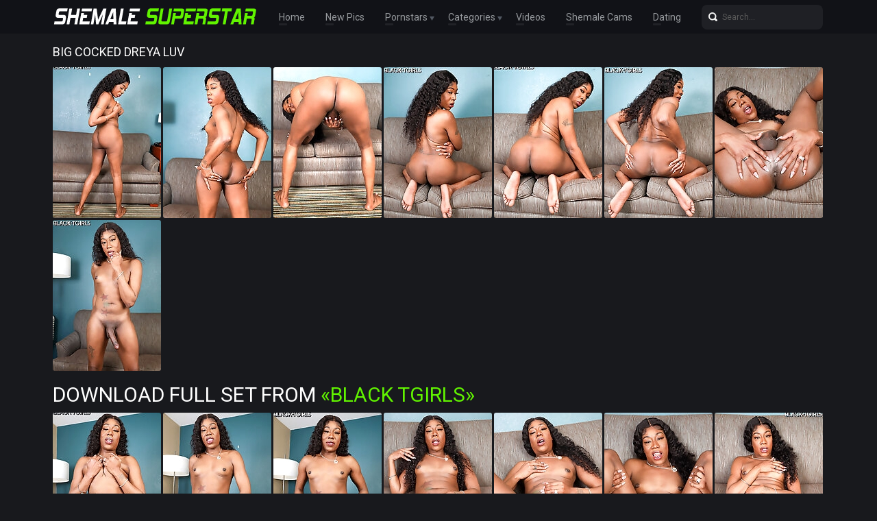

--- FILE ---
content_type: text/html; charset=UTF-8
request_url: http://shemalesuperstar.com/gallery/big-cocked-dreya-luv/index.html
body_size: 2517
content:
<!doctype html>
<html lang="en">
  <head>
    <meta charset="utf-8" />
    <meta http-equiv="x-ua-compatible" content="ie=edge">
    <meta name="viewport" content="width=device-width, initial-scale=1.0">
    <title>Big Cocked Dreya Luv - Shemale Superstar</title>
    <meta name="description" content="Watch black tgirl Dreya Luv stripping down to show her big round ass. Up front is just as impressive with her big cock, long, strong and ready to go. Free shemale porn pics at Shemale Superstar.">
    <link rel="stylesheet" href="/assets/css/app.css">
	<base target="_blank">
  </head>
  <body>

    <div class="header">
        <div class="container">
            <div class="header-content">
                <div class="logo"><a href="/" target="_self">
                    <img src="/assets/img/logo.png" alt="Shemale Superstar" data-rjs="3">
                </a></div>
                <div class="header-wrapper">
                    <div class="nav">
                        <a href="/" target="_self">Home</a>
                        <a href="/new.php?p=1" target="_self">New Pics</a>
                        <span>Pornstars
                            <div class="dropdown">
                                <a href="/pornstars.php" target="_self">Most Popular</a>
                                <a href="#pornstars" target="_self">A-Z Pornstars</a>
                            </div>
                        </span>
                        <span>Categories
                            <div class="dropdown">
                                <a href="/categories.php" target="_self">Most Popular</a>
                                <a href="#categories" target="_self">A-Z Categories</a>
                            </div>
                        </span>
                        <a href="/tube.php">Videos</a>
                        <a href="https://www.livetschat.com/">Shemale Cams</a>
                        <a href="http://www.findashemalelover.com/free_db_n2/?aff_id=razzor&aff_pg=PPU">Dating</a>
                    </div>
                    <form action="/search.php" class="search">
                        <input type="text" name="search" placeholder="Search...">
                        <button type="submit"></button>
                    </form>
                </div>
                <span class="menu-toggle"></span>
            </div>
        </div>
    </div>
    
    <div class="main">
        <div class="container">
            <div class="main-content">
                <h1 class="title">Big Cocked Dreya Luv</h1>
    
<div class="thumbs">
<div class="thumb"><a target="_self" href='/star/thumbs/galleries/5/287/16_454.jpg'><img src='/star/thumbs/galleries/5/287/16_t.jpg' width="158" height="220"><div class="thumb-overlay"></div></a></div>
<div class="thumb"><a target="_self" href='/star/thumbs/galleries/5/287/17_290.jpg'><img src='/star/thumbs/galleries/5/287/17_t.jpg' width="158" height="220"><div class="thumb-overlay"></div></a></div>
<div class="thumb"><a target="_self" href='/star/thumbs/galleries/5/287/18_53.jpg'><img src='/star/thumbs/galleries/5/287/18_t.jpg' width="158" height="220"><div class="thumb-overlay"></div></a></div>
<div class="thumb"><a target="_self" href='/star/thumbs/galleries/5/287/19_142.jpg'><img src='/star/thumbs/galleries/5/287/19_t.jpg' width="158" height="220"><div class="thumb-overlay"></div></a></div>
<div class="thumb"><a target="_self" href='/star/thumbs/galleries/5/287/20_993.jpg'><img src='/star/thumbs/galleries/5/287/20_t.jpg' width="158" height="220"><div class="thumb-overlay"></div></a></div>
<div class="thumb"><a target="_self" href='/star/thumbs/galleries/5/287/21_671.jpg'><img src='/star/thumbs/galleries/5/287/21_t.jpg' width="158" height="220"><div class="thumb-overlay"></div></a></div>
<div class="thumb"><a target="_self" href='/star/thumbs/galleries/5/287/22_125.jpg'><img src='/star/thumbs/galleries/5/287/22_t.jpg' width="158" height="220"><div class="thumb-overlay"></div></a></div>
<div class="thumb"><a target="_self" href='/star/thumbs/galleries/5/287/23_380.jpg'><img src='/star/thumbs/galleries/5/287/23_t.jpg' width="158" height="220"><div class="thumb-overlay"></div></a></div>
</div>

<p class="splink"><a href="http://join.black-tgirls.com/track/MTk3Ni4yLjEuMS45LjAuMC4wLjA">Download Full Set from <span>«Black TGirls»</span></a></p>

<div class="thumbs">
<div class="thumb"><a target="_self" href='/star/thumbs/galleries/5/287/24_980.jpg'><img src='/star/thumbs/galleries/5/287/24_t.jpg' width="158" height="220"><div class="thumb-overlay"></div></a></div>
<div class="thumb"><a target="_self" href='/star/thumbs/galleries/5/287/25_821.jpg'><img src='/star/thumbs/galleries/5/287/25_t.jpg' width="158" height="220"><div class="thumb-overlay"></div></a></div>
<div class="thumb"><a target="_self" href='/star/thumbs/galleries/5/287/26_487.jpg'><img src='/star/thumbs/galleries/5/287/26_t.jpg' width="158" height="220"><div class="thumb-overlay"></div></a></div>
<div class="thumb"><a target="_self" href='/star/thumbs/galleries/5/287/27_718.jpg'><img src='/star/thumbs/galleries/5/287/27_t.jpg' width="158" height="220"><div class="thumb-overlay"></div></a></div>
<div class="thumb"><a target="_self" href='/star/thumbs/galleries/5/287/28_565.jpg'><img src='/star/thumbs/galleries/5/287/28_t.jpg' width="158" height="220"><div class="thumb-overlay"></div></a></div>
<div class="thumb"><a target="_self" href='/star/thumbs/galleries/5/287/29_841.jpg'><img src='/star/thumbs/galleries/5/287/29_t.jpg' width="158" height="220"><div class="thumb-overlay"></div></a></div>
<div class="thumb"><a target="_self" href='/star/thumbs/galleries/5/287/30_804.jpg'><img src='/star/thumbs/galleries/5/287/30_t.jpg' width="158" height="220"><div class="thumb-overlay"></div></a></div>
<div class="thumb"><a target="_self" href='/star/thumbs/galleries/5/287/31_167.jpg'><img src='/star/thumbs/galleries/5/287/31_t.jpg' width="158" height="220"><div class="thumb-overlay"></div></a></div>
</div>

<p class="splink"><a href="http://join.black-tgirls.com/track/MTk3Ni4yLjEuMS45LjAuMC4wLjA">Click Here To See More at <span>«Black TGirls»</span></a></p>

               <div class="title"></div>
               
                <div class="player-bottom-promo"><a target=_blank href="http://join.black-tgirls.com/track/MTk3Ni4yLjEuMS45LjAuMC4wLjA"><img src='/star/thumbs/16/032___a.jpg'></a></div>
                
               <div class="title"></div>

<h2 class="title">Related Galleries</h2>
<div class="thumbs thumbs-models">

<div class="thumb"><a href="/gallery/black-tgirl-freakofdaweekk-shows-off-her-assets/index.html"><img src="/star/thumbs/110/107_Off_Assets.jpg" alt="In this solo scene, black tgirl FreakofdaweekK shows off her hot body and that big juicy ass, then she strokes her hard cock and cums" width="158" height="220"><div class="thumb-extra"><span class="thumb-extra-model">Black TGirl FreakofdaweekK Shows Off her Assets</span></div><div class="thumb-overlay"></div></a></div>

<div class="thumb"><a href="/gallery/gorgeous-kupkakes/index.html"><img src="/star/thumbs/61/422_Gorgeous_Kupkakes.jpg" alt="Black tgirl Kupkakes has a banging body that she loves to show off. Big boobs, flat stomach, awesome big round booty and a big hard cock" width="158" height="220"><div class="thumb-extra"><span class="thumb-extra-model">Gorgeous Kupkakes</span></div><div class="thumb-overlay"></div></a></div>

<div class="thumb"><a href="/gallery/ebony-euro-hottie-sirena-blonde/index.html"><img src="/star/thumbs/21/255_Sirena_Blonde_.jpg" alt="Ebony Euro hottie Sirena Blonde loves showing off her amazing body and her perfect ass. Watch her stripping, posing and stroking her cock for you" width="158" height="220"><div class="thumb-extra"><span class="thumb-extra-model">Ebony Euro Hottie Sirena Blonde</span></div><div class="thumb-overlay"></div></a></div>

<div class="thumb"><a href="/gallery/blonde-lilli-plays-with-her-cock/index.html"><img src="/star/thumbs/59/513_Lilli_With_.jpg" alt="Black tgirl Blonde Lilli has a slim body with perky boobs, a nice ass and a big cock. Watch her playing with it in this hot solo scene" width="158" height="220"><div class="thumb-extra"><span class="thumb-extra-model">Blonde Lilli Plays With Her Cock</span></div><div class="thumb-overlay"></div></a></div>

<div class="thumb"><a href="/gallery/black-tgirl-brat-strokes-and-cums/index.html"><img src="/star/thumbs/101/562_Black_TGirl_Strokes.jpg" alt="Watch black tgirl Brat spreading her legs and stroking that big cock just for you! A hot solo scene with a nice cumshot in the end" width="158" height="220"><div class="thumb-extra"><span class="thumb-extra-model">Black TGirl Brat Strokes and Cums</span></div><div class="thumb-overlay"></div></a></div>

<div class="thumb"><a href="/gallery/eros-orisha-her-big-cock/index.html"><img src="/star/thumbs/71/747_Her_Big.jpg" alt="Black tgirl Eros Orisha has a smooth body with small breasts and swollen nipples. Watch her showing off her sweet ass and stroking her big cock" width="158" height="220"><div class="thumb-extra"><span class="thumb-extra-model">Eros Orisha & Her Big Cock</span></div><div class="thumb-overlay"></div></a></div>

<div class="thumb"><a href="/gallery/big-booty-black-tgirl-unico/index.html"><img src="/star/thumbs/107/361_TGirl_Unico.jpg" alt="Tattooed black tgirl Unico has a sexy curvy body, thick thighs, big boobs, a big juicy ass and a nice cock. Watch her showing it all off" width="158" height="220"><div class="thumb-extra"><span class="thumb-extra-model">Big Booty Black TGirl Unico</span></div><div class="thumb-overlay"></div></a></div>

<div class="thumb"><a href="/gallery/thick-and-curvy-black-tgirl-nola-banji/index.html"><img src="/star/thumbs/96/843_and.jpg" alt="Black tgirl Nola Banji has a thick curvy body, growing boobs and a big juicy ass. Watch her showing it all off in this hot solo scene" width="158" height="220"><div class="thumb-extra"><span class="thumb-extra-model">Thick and Curvy Black TGirl Nola Banji</span></div><div class="thumb-overlay"></div></a></div>

</div>
            </div>
        </div>
    </div>
    
    <div class="footer">
        <div class="container">
            <div class="footer-content">
                <div class="logo"><a href="/" target="_self">
                    <img src="/assets/img/logo.png" alt="Shemale Superstar" data-rjs="3">
                </a></div>
                <div class="footer-info">
                    <p class="footer-text">Disclaimer: shemalesuperstar.com has a zero-tolerance policy against illegal pornography. All galleries and links are provided by 3rd parties.We have no control over the content of these pages. We take no responsibility for the content on any website which we link to, please use your own discretion while surfing the links.</p>
                    <span class="footer-cr">© Copyright <a href="http://shemalesuperstar.com/">Shemale Superstar</a> 2015-2026</span>
                </div>
            </div>
        </div>
    </div>

    <script src="/assets/js/app.js"></script>
  </body>
</html>